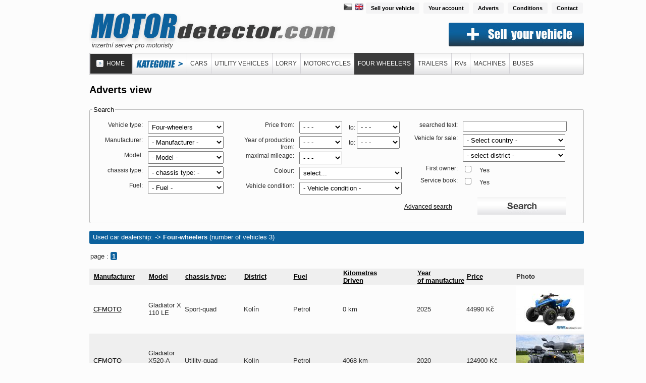

--- FILE ---
content_type: text/html; charset=UTF-8
request_url: http://www.motordetector.com/en/autobazar-druh/ctyrkolky/?druh_id=8&vyrobce_id=&model_id=&body_id=&palivo=&cena_od=&cena_do=&rok_od=&rok_do=&prvni_majitel=&servisni_kniha=&najeto_do=&barva=&text=&stat=&okres=&stav=
body_size: 5551
content:
<!DOCTYPE html><html><head> <meta http-equiv="Content-Type" content="text/html; charset=UTF-8" /><meta name="DESCRIPTION" content="audi, citroen, bmw, daihatsu, dacia, dacia logan, daewoo, daewoo matiz, fiat, fiat punto, ford, ford focus, ford transit, Nabídka ojetých vozů a motocyklů." /><meta name="KEYWORDS" content="audi, citroen, bmw, daihatsu, dacia, dacia logan, daewoo, daewoo matiz, fiat, fiat punto, ford, ford focus, ford transit," /><meta name="author" content="Maxsoft.cz - martin@maxsoft.cz" /><meta name="robots" content="index, follow" /> <link rel='alternate' type='application/rss+xml' title='Motordetector | Novinky na serveru (RSS 0.91)' href='http://www.motordetector.com/rss_novinky.php' /><link rel='alternate' type='application/rss+xml' title='Motordetector | Nová auta (RSS 0.91)' href='http://www.motordetector.com/rss_nova_auta.php' /><link rel="stylesheet" type="text/css" media="screen" href="/themes/default/style.css?t=1768705734" /><link rel="stylesheet" type="text/css" media="print" href="/themes/default/print.css" /> 	<link rel="stylesheet" type="text/css" href="/themes/default/css/smoothness/jquery-ui-1.10.4.custom.css"><link rel="shortcut icon" href="/favicon.png"><script type="text/javascript" src="/includes/js/jquery-1.9.1.min.js"></script>	<script type="text/javascript" src="/includes/js/jquery-ui-1.10.4.custom.js"></script><link rel="stylesheet" href="/themes/default/css/prettyPhoto.css" type="text/css" media="screen" title="prettyPhoto main stylesheet" charset="utf-8" /> <script src="/includes/js/jquery.prettyPhoto.js" type="text/javascript" charset="utf-8"></script> <title>Four-wheelers - Motordetector.com - Výběr vozidla</title></head><body><div id="allcontainer">  <div id="container">        <!--REKLAMA-POZICE-1-->        <!--REKLAMA-POZICE-1-->     <!--REKLAMA-POZICE-3-->        <!--REKLAMA-POZICE-3-->  <div id="topcontainer">    <div id="logo"><a href="/en/"><img src="/themes/default/img/top_logo.gif" border="0" alt="Motordetector.com" title="Motordetector.com - homepage" /></a></div>   <div id="topimg">  <div class="horizontal_menu">          <div class="horizontal_menu_r">            <ul class="horizontal_menu_ul"><li class="vlajka"><a href="/cs/" title="česky"><img name="lang_btn1" src="/themes/default/img/cs_grey.png" alt="česky" onMouseOut="self.document['lang_btn1'].src='/themes/default/img/cs_grey.png'" onMouseOver="self.document['lang_btn1'].src='/themes/default/img/cs.png'" /></a></li><li class="vlajka"><a href="/en/" title="english"><img name="lang_btn2" src="/themes/default/img/en.png" alt="english" /></a><li><a href="/en/autobazar-pridat-vozidlo/" title="Sell your vehicle">Sell your vehicle</a></li>      <li><a href="/en/your_account/" title="Your account">Your account</a></li>              <li><a href="/en/obsah/reklama/" title="Adverts">Adverts</a></li>              <li><a href="/en/obsah/podminky/" title="Conditions">Conditions</a></li>              <li><a href="/en/kontakt/" title="Contact">Contact</a></li>            </ul>          </div>        </div><a id="new_inzerat_btn" href="/en/autobazar-pridat-vozidlo/" title=""><img src="/themes/default/img/new_inzerat_en.jpg" alt="" /></a>       </div>   <div id="topbottom">    <div id="master_menu">    <ul>      <li><a href="/en/" class="first">HOME</a></li>      <li><a href="/en/autobazar-druh/osobni/?sendform=1">CARS</a></li>      <li><a href="/en/autobazar-druh/uzitkova/?sendform=1">UTILITY VEHICLES</a></li>      <li><a href="/en/autobazar-druh/nakladni/?sendform=1">LORRY</a></li>      <li><a href="/en/autobazar-druh/motocykly/?sendform=1">MOTORCYCLES</a></li>      <li><a href="/en/autobazar-druh/ctyrkolky/?sendform=1" class="selected" >FOUR WHEELERS</a></li>      <li><a href="/en/autobazar-druh/privesy/?sendform=1">TRAILERS</a></li>      <li><a href="/en/autobazar-druh/obytna/?sendform=1">RVs</a></li>      <li><a href="/en/autobazar-druh/pracovni-stroje/?sendform=1">MACHINES</a></li>      <li><a href="/en/autobazar-druh/autobusy/?sendform=1">BUSES</a></li>    </ul>    </div>    <div class="clear"></div>   </div>  </div><!-- Zacatek obsahu -->    <div id="all_content_container"><div id="content">   <div id="module_std">
    <div id="module_top">
     <div id="module_title">
      <h1>Adverts view</h1>
     </div>
    </div>   
  <fieldset id="search_form"><legend>Search</legend>
<form name="formsearch" action="/?module=autobazar-view&amp;PHPSESSID=3qc6lcfu8e796616ipqbhlke74" method="post">
<input type="hidden" name="sendform" value="1" />
<div class="form-box">
<div class="left_side">
<div class="row"><label class="first" for="druh">Vehicle type: </label><select class="w150 sh25" id="druh_sel" name="druh_id" onchange="submit()">
<option value="5">Cars</option>
<option value="9">Utility vehicles</option>
<option value="3">Lorry</option>
<option value="2">Motorcycles</option>
<option value="8" selected="selected" >Four-wheelers</option>
<option value="7">Trailers</option>
<option value="4">RVs</option>
<option value="6">Machines</option>
<option value="1">Buses</option>
</select>
<noscript><input type="submit" value="OK" /> </noscript>
</div>
<div class="row"><label class="first" for="vyrobce">Manufacturer: </label>
<select class="w150 sh25" id="vyrobce_sel" name="vyrobce_id" onchange="submit()">
<option value="">- Manufacturer -</option>
<option value="510">Access Motor</option>
<option value="511">Adly Moto</option>
<option value="512">Arctic Cat</option>
<option value="513">Bashan</option>
<option value="561">Blata . </option>
<option value="514">Bombardier</option>
<option value="515">Can-Am</option>
<option value="531">Cectek</option>
<option value="574">CFMOTO</option>
<option value="532">CPI</option>
<option value="570">Delta Force</option>
<option value="569">Dinky</option>
<option value="516">Dinli</option>
<option value="517">E-ton</option>
<option value="518">EMU</option>
<option value="519">Gamax</option>
<option value="533">Goes</option>
<option value="534">Golc</option>
<option value="535">Honda</option>
<option value="558">Hsun</option>
<option value="520">Jinling</option>
<option value="521">JourneyMan</option>
<option value="522">Kawasaki</option>
<option value="577">Kayo</option>
<option value="536">Kingwell</option>
<option value="523">KTM</option>
<option value="524">Kymco</option>
<option value="525">Linhai</option>
<option value="557">Loncin ATV</option>
<option value="564">Megastar</option>
<option value="537">New Force</option>
<option value="538">Piaggio</option>
<option value="526">Polaris</option>
<option value="527">SMC</option>
<option value="528">Suzuki</option>
<option value="562">SYM motors</option>
<option value="529">TGB</option>
<option value="539">V.D.O. Moto</option>
<option value="530">Yamaha</option>
<option value="540">Yuki</option>
<option value="541">Zhongyu</option>
</select>
<noscript><input type="submit" value="OK" /> </noscript>
</div>
<div class="row"><label class="first" for="kind">Model: </label>
<select class="w150 sh25" id="model" name="model_id">
<option value="">- Model -</option>
</select>
</div>
<div class="row"><label class="first" for="body">chassis type: </label>
<select class="w150 sh25" id="body" name="body_id">
<option value="">- chassis type: -</option>
<option value="39">Threewheeler</option>
<option value="40">Sport-quad</option>
<option value="41">Utility-quad</option>
<option value="45">UTV</option>
<option value="64">Side by side</option>
<option value="67">Dětská vozidla</option>
</select>
</div>
<div class="row"><label class="first" for="palivo">Fuel: </label><select class="w150 sh25" id="palivo" name="palivo"><option value="">- Fuel -</option><option value="1">Petrol</option><option value="2">Diesel</option><option value="3">LPG (Liquefied Petroleum Gas)</option><option value="4">Electric</option><option value="5">Hybrid</option></select></div></div><div class="center_side"><div class="row"><label class="first" for="cena_od">Price from: </label><select class="w85 sh25" id="cena_od" name="cena_od">
<option value="">- - -</option><option value="1000">1000</option>
<option value="2000">2000</option>
<option value="3000">3000</option>
<option value="4000">4000</option>
<option value="5000">5000</option>
<option value="10000">10000</option>
<option value="15000">15000</option>
<option value="20000">20000</option>
<option value="25000">25000</option>
<option value="50000">50000</option>
<option value="75000">75000</option>
<option value="100000">100000</option>
<option value="150000">150000</option>
<option value="200000">200000</option>
<option value="250000">250000</option>
<option value="300000">300000</option>
<option value="350000">350000</option>
<option value="400000">400000</option>
<option value="450000">450000</option>
<option value="500000">500000</option>
<option value="600000">600000</option>
<option value="700000">700000</option>
<option value="800000">800000</option>
<option value="900000">900000</option>
<option value="1000000">1000000</option>
</select>
<label class="no-float" for="cena_do">to: </label><select class="w85 sh25" id="cena_do" name="cena_do">
<option value="">- - -</option><option value="1000">1000</option>
<option value="2000">2000</option>
<option value="3000">3000</option>
<option value="4000">4000</option>
<option value="5000">5000</option>
<option value="10000">10000</option>
<option value="15000">15000</option>
<option value="20000">20000</option>
<option value="25000">25000</option>
<option value="50000">50000</option>
<option value="75000">75000</option>
<option value="100000">100000</option>
<option value="150000">150000</option>
<option value="200000">200000</option>
<option value="250000">250000</option>
<option value="300000">300000</option>
<option value="350000">350000</option>
<option value="400000">400000</option>
<option value="450000">450000</option>
<option value="500000">500000</option>
<option value="600000">600000</option>
<option value="700000">700000</option>
<option value="800000">800000</option>
<option value="900000">900000</option>
<option value="1000000">1000000</option>
</select>
</div><div class="row"><label class="first" for="rok_od">Year of production from: </label><select class="w85 sh25" id="rok_od" name="rok_od">
<option value="">- - -</option><option value="2026">2026</option>
<option value="2025">2025</option>
<option value="2024">2024</option>
<option value="2023">2023</option>
<option value="2022">2022</option>
<option value="2021">2021</option>
<option value="2020">2020</option>
<option value="2019">2019</option>
<option value="2018">2018</option>
<option value="2017">2017</option>
<option value="2016">2016</option>
<option value="2015">2015</option>
<option value="2014">2014</option>
<option value="2013">2013</option>
<option value="2012">2012</option>
<option value="2011">2011</option>
<option value="2010">2010</option>
<option value="2009">2009</option>
<option value="2008">2008</option>
<option value="2007">2007</option>
<option value="2006">2006</option>
<option value="2005">2005</option>
<option value="2004">2004</option>
<option value="2003">2003</option>
<option value="2002">2002</option>
<option value="2001">2001</option>
<option value="2000">2000</option>
<option value="1999">1999</option>
<option value="1998">1998</option>
<option value="1997">1997</option>
<option value="1996">1996</option>
<option value="1995">1995</option>
<option value="1994">1994</option>
<option value="1993">1993</option>
<option value="1992">1992</option>
<option value="1991">1991</option>
<option value="1990">1990</option>
<option value="1989">1989</option>
<option value="1988">1988</option>
<option value="1987">1987</option>
<option value="1986">1986</option>
<option value="1985">1985</option>
<option value="1984">1984</option>
<option value="1983">1983</option>
<option value="1982">1982</option>
<option value="1981">1981</option>
<option value="1980">1980</option>
<option value="1979">1979</option>
<option value="1978">1978</option>
<option value="1977">1977</option>
<option value="1976">1976</option>
</select>
<label class="no-float" for="rok_do">to: </label><select class="w85 sh25" id="rok_do" name="rok_do">
<option value="">- - -</option><option value="2026">2026</option>
<option value="2025">2025</option>
<option value="2024">2024</option>
<option value="2023">2023</option>
<option value="2022">2022</option>
<option value="2021">2021</option>
<option value="2020">2020</option>
<option value="2019">2019</option>
<option value="2018">2018</option>
<option value="2017">2017</option>
<option value="2016">2016</option>
<option value="2015">2015</option>
<option value="2014">2014</option>
<option value="2013">2013</option>
<option value="2012">2012</option>
<option value="2011">2011</option>
<option value="2010">2010</option>
<option value="2009">2009</option>
<option value="2008">2008</option>
<option value="2007">2007</option>
<option value="2006">2006</option>
<option value="2005">2005</option>
<option value="2004">2004</option>
<option value="2003">2003</option>
<option value="2002">2002</option>
<option value="2001">2001</option>
<option value="2000">2000</option>
<option value="1999">1999</option>
<option value="1998">1998</option>
<option value="1997">1997</option>
<option value="1996">1996</option>
<option value="1995">1995</option>
<option value="1994">1994</option>
<option value="1993">1993</option>
<option value="1992">1992</option>
<option value="1991">1991</option>
<option value="1990">1990</option>
<option value="1989">1989</option>
<option value="1988">1988</option>
<option value="1987">1987</option>
<option value="1986">1986</option>
<option value="1985">1985</option>
<option value="1984">1984</option>
<option value="1983">1983</option>
<option value="1982">1982</option>
<option value="1981">1981</option>
<option value="1980">1980</option>
<option value="1979">1979</option>
<option value="1978">1978</option>
<option value="1977">1977</option>
<option value="1976">1976</option>
</select>
</div><div class="row"><label class="first" for="najeto_do">maximal mileage: </label><select class="w85 sh25" id="najeto_do" name="najeto_do">
<option value="">- - -</option><option value="1000">1000</option>
<option value="10000">10000</option>
<option value="15000">15000</option>
<option value="20000">20000</option>
<option value="25000">25000</option>
<option value="50000">50000</option>
<option value="75000">75000</option>
<option value="100000">100000</option>
<option value="150000">150000</option>
<option value="200000">200000</option>
</select>
</div><div class="row"><label class="first" for="barva">Colour:</label><select name="barva" id="barva" class="w205 sh25"><option value="">select...</option><option value="2">white</option><option value="3">beige</option><option value="4">black</option><option value="5">red</option><option value="6">violet</option><option value="7">brown</option><option value="8">blue</option><option value="9">orange</option><option value="10">pink</option><option value="11">silver</option><option value="12">grey</option><option value="13">burgundy color</option><option value="14">green</option><option value="15">gold</option><option value="16">yellow</option></select></div><div class="row"><label class="first" for="stav">Vehicle condition: </label><select class="w205 sh25" id="stav" name="stav"><option value="" >- Vehicle condition -</option><option value="1">new</option> 
<option value="2">used</option> 
<option value="3">crashed</option> 
<option value="4">demonstration</option> 
<option value="5">veteran vehicles</option> 
<option value="6">racing</option> 
<option value="8">building</option> 
<option value="7">for spare parts</option> 
</select></div></div><div class="right_side"><div class="row"><label class="first" for="text">searched text: </label><input class="w198" id="text" name="text" value="" /></div><div class="row"><label class="first" for="item_state_sel">Vehicle for sale: </label><select class="w205 sh25"  id="item_state_sel" name="stat"><option value="" >- Select country -</option><option value="2">Česká republika</option><option value="3">Slovensko</option><option value="4">Francie</option><option value="5">Itálie</option><option value="6">Německo</option><option value="7">Rakousko</option><option value="8">Švýcarsko</option><option value="9">Holandsko</option><option value="10">USA</option><option value="11">Kanada</option><option value="12">Polsko</option></select></div><div class="row"><label class="first" for="item_state_sel"></label><select class="w205 sh25" id="item_region_sel" name="okres"><option value="" >- select district -</option><script type="text/javascript" src="/includes/js/ajax_get_stat_oblast.js"></script></select></div><div class="row"> 
<label class="first" for="item_first_owner">First owner:</label> 
<input type="checkbox" id="item_first_owner" name="prvni_majitel" value="1"/> 
<label for="item_first_owner" class="no-float">Yes</label> </div> 
<div class="row"> 
<label class="first" for="item_service_book">Service book:</label> 
<input type="checkbox" id="item_service_book" name="servisni_kniha" value="1"/> 
<label for="item_service_book" class="no-float">Yes</label> </div> 
</div><div class="clear"></div><input class="submit_top" name="button" type="image" src="/themes/default/img/hledat_en.jpg" /><div class="row"><div class="detail-top"><a href="/en/autobazar-druh/ctyrkolky/?detailform=a&druh_id=8&vyrobce_id=&model_id=&body_id=&palivo=&cena_od=&cena_do=&rok_od=&rok_do=&prvni_majitel=&servisni_kniha=&najeto_do=&barva=&text=&stat=&okres=&stav=">Advanced search</a></div></div></div></form><div class="clear"></div></fieldset><div class="cesta_aktualkat"><a href="/">Used car dealership</a>:  -> <a href="/en/autobazar-druh/ctyrkolky/?sendform=1"><strong>Four-wheelers</strong></a> (number of vehicles 3)</div><div class="listing">page : <span class="num_active_listing">1</span> 
</div><table class="result">
<tr><th width="12%">&nbsp;&nbsp;<a href="/en/autobazar-druh/ctyrkolky/?order=1&druh_id=8&vyrobce_id=&model_id=&body_id=&palivo=&cena_od=&cena_do=&rok_od=&rok_do=&prvni_majitel=&servisni_kniha=&najeto_do=&barva=&text=&stat=&okres=&stav=">Manufacturer</a></th><th><a href="/en/autobazar-druh/ctyrkolky/?order=2&druh_id=8&vyrobce_id=&model_id=&body_id=&palivo=&cena_od=&cena_do=&rok_od=&rok_do=&prvni_majitel=&servisni_kniha=&najeto_do=&barva=&text=&stat=&okres=&stav=">Model</a></th><th width="12%"><a href="/en/autobazar-druh/ctyrkolky/?order=3&druh_id=8&vyrobce_id=&model_id=&body_id=&palivo=&cena_od=&cena_do=&rok_od=&rok_do=&prvni_majitel=&servisni_kniha=&najeto_do=&barva=&text=&stat=&okres=&stav=">chassis type:</a></th><th width="10%"><a href="/en/autobazar-druh/ctyrkolky/?order=4&druh_id=8&vyrobce_id=&model_id=&body_id=&palivo=&cena_od=&cena_do=&rok_od=&rok_do=&prvni_majitel=&servisni_kniha=&najeto_do=&barva=&text=&stat=&okres=&stav=">District</a></th><th width="10%"><a href="/en/autobazar-druh/ctyrkolky/?order=5&druh_id=8&vyrobce_id=&model_id=&body_id=&palivo=&cena_od=&cena_do=&rok_od=&rok_do=&prvni_majitel=&servisni_kniha=&najeto_do=&barva=&text=&stat=&okres=&stav=">Fuel</a></th><th width="15%"><a href="/en/autobazar-druh/ctyrkolky/?order=6&druh_id=8&vyrobce_id=&model_id=&body_id=&palivo=&cena_od=&cena_do=&rok_od=&rok_do=&prvni_majitel=&servisni_kniha=&najeto_do=&barva=&text=&stat=&okres=&stav=">Kilometres<br />Driven</a></th><th width="10%"><a href="/en/autobazar-druh/ctyrkolky/?order=7&druh_id=8&vyrobce_id=&model_id=&body_id=&palivo=&cena_od=&cena_do=&rok_od=&rok_do=&prvni_majitel=&servisni_kniha=&najeto_do=&barva=&text=&stat=&okres=&stav=">Year<br />of manufacture</a></th><th width="10%"><a href="/en/autobazar-druh/ctyrkolky/?order=8&druh_id=8&vyrobce_id=&model_id=&body_id=&palivo=&cena_od=&cena_do=&rok_od=&rok_do=&prvni_majitel=&servisni_kniha=&najeto_do=&barva=&text=&stat=&okres=&stav=">Price</a></th><th width="8%">Photo</th></tr>
<tr class="result1"  onclick="return location.href='/en/autobazar-detail/1157-cfmoto-gladiator-x-110-le/';"><td>&nbsp;&nbsp;<a href="/en/autobazar-detail/1157-cfmoto-gladiator-x-110-le/">CFMOTO</a></td><td>Gladiator X 110 LE</td><td>Sport-quad</td><td>Kolín</td><td>Petrol</td><td>0 km</td><td>2025</td><td>44990 Kč</td><td><img class="result_img" src="/img/abazar_galerie/medium19732.jpg" alt="19732" /></td></tr>
<tr class="result2"  onclick="return location.href='/en/autobazar-detail/1154-cfmoto-gladiator-x520-a-eps-4x4/';"><td>&nbsp;&nbsp;<a href="/en/autobazar-detail/1154-cfmoto-gladiator-x520-a-eps-4x4/">CFMOTO</a></td><td>Gladiator X520-A EPS 4x4</td><td>Utility-quad</td><td>Kolín</td><td>Petrol</td><td>4068 km</td><td>2020</td><td>124900 Kč</td><td><img class="result_img" src="/img/abazar_galerie/medium19699.jpg" alt="19699" /></td></tr>
<tr class="result1"  onclick="return location.href='/en/autobazar-detail/1152-cfmoto-gladiator-x-1000-v-twin-eps/';"><td>&nbsp;&nbsp;<a href="/en/autobazar-detail/1152-cfmoto-gladiator-x-1000-v-twin-eps/">CFMOTO</a></td><td>Gladiator X 1000 V-Twin EPS</td><td>Utility-quad</td><td>Kolín</td><td>Petrol</td><td>0 km</td><td>2025</td><td>269990 Kč</td><td><img class="result_img" src="/img/abazar_galerie/medium19691.jpg" alt="19691" /></td></tr>
</table>
<div class="clear"></div><div class="listing">page : <span class="num_active_listing">1</span> 
</div>

</div>
  </div>  <div class="clear"></div>  <!-- Konec obsahu --> <!-- TOPList.cz --><script type='text/javascript'><!-- <![CDATA[document.write ('<img src="http://www.toplist.cz/dot.asp?id=1603459&http='+escape(document.referrer)+'&wi='+escape(window.screen.width)+'&he='+escape(window.screen.height)+'&cd='+escape(window.screen.colorDepth)+'&t='+escape(document.title)+'" width=1 height=1 border=0 alt="">'); //]]> --></script><noscript><div><a href='http://www.toplist.cz'><img src="http://www.toplist.cz/dot.asp?id=1603459" style='border: 0; width: 1px; height: 1px' alt='' /></a></div></noscript><!-- TOPList.cz - konec --><!-- GA --><script type="text/javascript">  var _gaq = _gaq || [];  _gaq.push(['_setAccount', 'UA-2011605-14']);  _gaq.push(['_trackPageview']);  (function() {    var ga = document.createElement('script'); ga.type = 'text/javascript'; ga.async = true;    ga.src = ('https:' == document.location.protocol ? 'https://ssl' : 'http://www') + '.google-analytics.com/ga.js';    var s = document.getElementsByTagName('script')[0]; s.parentNode.insertBefore(ga, s);  })();</script><!-- GA -->  <div id="bottom_container">   <div id="bottom">    <div id="bottomtext_left"></div>    <div id="bottomtext">Copyright Motordetector.com  2013 - 2026</div>   </div>  </div> </div></div></div> 			      <!-- AddThis Smart Layers BEGIN --><!-- Go to http://www.addthis.com/get/smart-layers to customize --><script type="text/javascript" src="//s7.addthis.com/js/300/addthis_widget.js#pubid=ra-508284c059553fad"></script><script type="text/javascript">addthis.layers({    'theme' : 'transparent',    'domain' : 'www.mysite.com',    'linkFilter' : function(link, layer) {        console.log(link.title + ' - ' + link.url + " - " + layer);        return link;    },    'responsive' : {      'maxWidth' : '979px',      'minWidth' : '0px'    },    'share' : {        'position' : 'left',        'services' : 'facebook,twitter,email,print,more',        //'numPreferredServices' : 5,        'postShareTitle' : 'Thanks for sharing!',        'postShareFollowMsg' : 'Follow us',        'postShareRecommendedMsg' : 'Recommended for you',        'desktop' : true,        'mobile' : true,        'theme' : 'transparent'    }/*,    'follow' : {        'services' : [            {'service' : 'facebook', 'id' : 'AddThis'},            {'service' : 'twitter', 'id' : 'AddThis'}        ],        'title' : 'Follow',        'postFollowTitle' : 'Thanks for following!',        'postFollowRecommendedMsg' : 'Recommended for you',        'mobile' : true,        'desktop' : true,        'theme' : 'transparent'    },    'whatsnext' : {        'recommendedTitle' : 'Recommended for you',        'shareMsg' : 'Share to [x]',        'followMsg' : 'Follow us on [x]',        'theme' : 'transparent',        'desktop' : true    },    'recommended' : {        'title' : 'Recommended for you',        'mobile' : true,        'desktop' : true,        'theme' : 'transparent'    },    'mobile' : {        'buttonBarPosition' : 'top',        'buttonBarTheme' : 'transparent',        'mobile' : true    } */});</script><!-- AddThis Smart Layers END --></body></html>

--- FILE ---
content_type: text/css
request_url: http://www.motordetector.com/themes/default/style.css?t=1768705734
body_size: 6577
content:
body {
  margin: 0;
  background-color: #FCFCFC;
  color: #2D2D2D;
	font-size: small; 
  font-family: Helvetica, sans-serif; 
  text-align: center;
  }
/*barvy textu*/
.blue { color:#0C619D; }  

.lista{
  width:100%;
  background-color: #EFEFEF;
  }
.clear {
  clear:both;
  width:1px;
  height:1px;
  overflow:hidden;
  }
h1{
  padding: 0px;
  margin: 0px;
	font-size: 15pt; 
  }
h2{
  padding: 0px;
  margin: 0px;
	font-size: small; 
  }
h3{
  margin:0;
  padding:0;
  }
h4{
  padding: 0 0 0 5px;
  margin: 0 0 0 0;
	font-size: small; 
  background-color: #F7BE10;
  border-top: 2px solid #000;
  border-bottom: 2px solid #000;
  }
h5{
  margin:0;
  padding:0
	font-size: small; 
  }
a:link {
  text-decoration: underline;
  color: #000;
    }
a:active {
  text-decoration: underline;
  }
a:visited {
  text-decoration: underline;
  color: #000;
  }
a:hover  {
  text-decoration:  none;
  color: #000;
  }
.menu ul {
  position:relative; left:-12px;
  margin-bottom:0;
  margin-top:10px;
	}
    .icons		{
       float: left; 
       width: 68px;
       MARGIN: 1px 0 0 0; 

}
    .imgicons		{
       float: right; 

}
	/*
.menu ul {
	list-style: none;
	margin: 0;
	padding: 0;
	padding-left: 10px;
  font-weight: bold;
	}
.menu {
	width: 180px;
  font-family: Verdana, Arial, Helvetica, sans-serif; 
	margin: 0px;
	}
.menu li a {
	height: 32px;
  height: 24px;
	text-decoration: none;
	}
.menu li a:link, .menu li a:visited {
	color: #fff;
	display: block;
	background: url(img/menu2.gif);
	padding: 8px 0 0 10px;
  text-decoration:  none;
	}
.menu li a:hover {
	color: #283A50;
	background: url(img/menu2.gif) 0 -32px;
	padding: 8px 0 0 10px;
	}
.menu li a:active {
	color: #283A50;
	background: url(img/menu2.gif) 0 -64px;
	padding: 8px 0 0 10px;
	}
	*/
.menu1 ul {
  position:relative; left:-22px;
  margin-bottom:0;
  margin-top:10px;
	}
	/*
.menu1 ul {
	list-style: square;
	margin: 0;
	padding: 0;
	padding-left: 20px;
  font-weight: normal;
	}
.menu1 {
	width: 180px;
	font-size: x-small;
  font-family: Verdana, Arial, Helvetica, sans-serif;
	margin: 0px;
	}
.menu1 li a {
	height: 32px;
  height: 18px;
	text-decoration: none;
	}
.menu1 li a:link, .menu1 li a:visited {
  font-weight: bold;
	color: #CE1808;
	display: block;
	background: url(img/menu1.gif);
	padding: 5px 0 0 36px;
  text-decoration:  none;
	}
.menu1 li a:hover {
  font-weight: bold;
	color: #000;
	background: url(img/menu1.gif) 0 -24px;
	padding: 5px 0 0 36px;
	}
.menu1 li a:active {
  font-weight: bold;
	color: #CE1808;
	background: url(img/menu1.gif) 0 -48px;
	padding: 5px 0 0 36px;
	}
	*/
fieldset{
  margin:0;
  margin-bottom:5px;
  padding-left:10px;
  border-right: #b7b7b7 1px solid; 
  padding-right: 5px; 
  border-top: #b7b7b7 1px solid; 
  padding-left: 5px; 
  padding-bottom: 5px; 
  border-left: #b7b7b7 1px solid; 
  padding-top: 5px; 
  border-bottom: #b7b7b7 1px solid; 
  -webkit-border-radius: 3px;
-moz-border-radius: 3px;
border-radius: 3px;
  }
legend{
  color: #000;
  }
form{
  margin:0;
  padding:0;
  padding-top:5px;
  padding-bottom:5px;
  }
ul{
	margin:0 0 0 16px;
	padding:0;
} 
.ulblock{
	margin:0 0 0 15px;
	padding:0;
}    
.ulblock_menu{
	margin:0 0 0 15px;
}    
.ulblock_menu li a{
  display:block;
	padding-bottom:5px;
  font-size:13px;
  text-decoration:none;
  font-weight:bold;
} 
.olblock{
	margin:0 0 0 20px;
	padding:0;
} 
#banner_right {
  float: left;
  width:120px;
	margin-top: 6px;
	margin-left: 5px;
	}
#banner {
  float: right;
	margin-top: 15px;
	}
#banner2 {
	margin: 5px 0 5px 14px;
	}
#banner_top {
	margin: 0 0 2px 0;
	}
#banner_top h2{
  padding: 0 0 0 5px;
  margin: 0 0 0 0;
	font-size: small; 
  background-color: #F7BE10;
  border-top: 2px solid #000;
  border-bottom: 2px solid #000;
  }
#banner img {
	border:0;
	}
#allcontainer {
  text-align: left;
	width: 927px;
	margin-left: auto;
	margin-right: auto;
	}
#top_banner {
	}
#banner_left {
  float: left;
  width:160px;
	margin-top: 6px;
	margin-right: 5px;
	padding-top:1px;
	border: #F7BE10 1px solid;
	}
#container {
  float: left;
	width: 980px; 
  position:relative;
  /*border-top: 1px solid #000;*/
	}
#topcontainer		{
	margin: 0;
  width: 980px;
  margin-bottom:16px;
  }
#logo		{
position:absolute;
height:105px;
  width: 497px;
  z-index:999;
  }
#topimg		{
  position:relative;
	margin: 0;
  float: left; 
  width: 980px; 
  height:105px;
  /*border: 1px solid #EFEFEF;*/
  } 
#new_inzerat_btn		{
  position:absolute;
  right: 0;
  top:45px;
  width:268px;
  height:47px;
  } 
#new_inzerat_btn	img	{
  border:0;
  -webkit-border-radius: 3px;
-moz-border-radius: 3px;
border-radius: 3px;
  }
#topmenu		{
	margin: 0;
  float: right; 
	font-size: 10pt; 
  }
.horizontal_menu		{
  float: left;
  width:100%;
  height:20px;
	padding-top: 5px;
	font-size: 8pt;
	font-weight:bold;
  }
.horizontal_menu_l		{
  float: left;
  padding-top:2px;
  padding-bottom:1px;
  }
.horizontal_menu_r		{
  float: right;
  padding-top:2px;
  padding-bottom:1px;
  padding-right:2px;
  }
.horizontal_menu_ul		{
  list-style: none none outside; margin: 0px; padding: 0px;
  }
.horizontal_menu_ul li		{
  display: inline;
  margin-left: 5px;
  }
.horizontal_menu_ul li a {
  text-decoration:  none;
  color: #000;   
  background-color: #F4F4F5;
  padding:5px 10px 5px 10px;
  -webkit-border-radius: 3px;
-moz-border-radius: 3px;
border-radius: 3px;
    }  
.horizontal_menu_ul li.vlajka a {
  text-decoration:  none;
  color: #000;   
  background-color: #F4F4F5;
  padding:0;
  margin:0;
    }    
.horizontal_menu_ul li.vlajka img {
  height:13px;
  border:0; 
  padding:0;
  margin:0;
    }
.horizontal_menu_ul a:hover  {
  text-decoration:  none; 
  background-color:#3C3C3C;
  color: #fff;
  } 
#master_menu {
  height:43px;
  width: 980px;
  background:url("img/master_menu_bg.gif") no-repeat;width:980px;height:43px;
             } 
#master_menu ul		{
  list-style: none none outside; margin: 0px; padding: 0px;
  }
#master_menu ul li		{
  display: inline;
  font-size:12px;
  }  
#master_menu ul li a		{
  display: block;
  float:left;
  text-align:center;
  height:43px;
  line-height:42px;
  padding:0 7px 0 7px;
  color:#3C3C3C;
  text-decoration:none;
  background:url("img/master_menu_bg_item.gif") no-repeat;
  background-position: top left;
  }
#master_menu ul li a:hover		{
  color:#fff;
  text-decoration:none;
  background-color:#3C3C3C;
  background-position: top right;
  } 
#master_menu ul li a.selected		{
  color:#fff;
  text-decoration:none;
  background-color:#3C3C3C;
  background-position: top right;
  }
#master_menu ul li a.first		{
  width: 68px;
  color:#fff;
  padding:0;
  padding-left:18px;
  margin-right:107px;
  }
#master_menu ul li a.first:hover		{
  width: 68px;
  color:#E6E6E7;
  padding:0;
  padding-left:18px;
  margin-right:107px;
  background:url("img/master_menu_bg.gif") no-repeat;
  }
#topbottom		{
	clear: both;
  }
#topcontent		{
  padding-top:10px;
  padding-left:10px;
  padding-right:15px;
  }
#info{
	float: left;
  padding-top: 0px; 
  _padding-top: 10px; 
  padding-left: 300px; 
  width:460px;
	font-size: 10pt; 
  }
#all_content_container		{
  }
#sidebar-a {
	float: left;
	width: 300px;
	margin: 0px;
	margin-right: 22px;
	}

.block { 
  margin-top: 0px; 
  width: 100%;
  margin-bottom: 15px; 
  }

.block_t {
	float: left;
  width: 100%;
  margin-bottom: 15px;  
  border-bottom: 1px solid #EFEFEF;
  }
.block_d {
	float: left;
  width: 100%;
  margin-top: 15px;
  border-top: 1px solid #EFEFEF;
  }
.block_menu { 
  margin: 0px; 
  }
.menu_bottom { 
  }
.block_top {
  }
.block_t_top {
  }
.block_top_r {
	/*Pro vicesloupcovy layout*/
  background-color: #F7BE10;
  border-top: 2px solid #000;
  border-bottom: 2px solid #000;
  }      
.block_title {border:0;width:200px;color:#0C619D;background-color:#F4F4F5;margin:0;padding:5px 0 5px 20px;font-size:16px;font-weight: bold;
  -webkit-border-top-left-radius: 3px;
-webkit-border-top-right-radius: 3px;
-moz-border-radius-topleft: 3px;
-moz-border-radius-topright: 3px;
border-top-left-radius: 3px;
border-top-right-radius: 3px;} 
.block_t_title {
  padding-left: 20px; 
  padding-top: 10px; 
  font-weight: bold;
  color: #000;
  }
.block_obsah_l {  
  background-color:#F4F4F5;padding:10px; 
  -webkit-border-radius: 3px;
-moz-border-radius: 3px;
border-radius: 3px;
	}
.block_obsah_r {
	padding-bottom: 0;
	padding-right: 3px;
	padding-left: 3px;
	}
.block_t_obsah {
	padding-bottom: 10px;
	padding-right: 10px;
	padding-left: 10px;
	}
.block_private_content {
  background-color:#F4F4F5;padding:10px;
	} 
.block_obsah_l h3 {
  color:#0C619D;margin:0;padding:5px 0 5px 10px;font-size:16px;
	}
.block_t_private_content {
	padding-bottom: 10px;
	padding-right: 10px;
	padding-left: 10px;
	}
#rightcontainer {
	/*Pro vicesloupcovy layout*/
	float: right;
  width: 180px;
	margin: 0;
	padding: 0px;
	}
#content {
	/*Pro celosloupcovy - layout*/
	margin: 0;
	padding: 0px;
  width:100%;
	}
#content_sleft {
	/*Pro sloupec s bloky vlevo - layout*/
	float: left;
  width: 658px;
	margin: 0;
	padding: 0px;
	}
#module_std {
  width:100%;
	margin: 0;
	padding: 0px;
	padding-left: 0px;
	}
#module_sleft {
	float: left;
  width:100%;
	margin: 0;
	padding: 0px;
	padding-left: 0px;
	padding-bottom: 10px;
	}
#module_container {
	/*Pro sloupec s bloky vpravo - layout*/
	float: left;
  width: 658px;
	margin: 0;
	padding: 0px;
  /*border: 1px solid #000000;*/
	}
#module_container_sleft {
	/*Pro sloupec s bloky vpravo i vlevo - layout*/
	float: left;
  width: 390px;
	margin: 0;
	padding: 0px;
  /*border: 1px solid #000000;*/
	}
#module_top {
  width: 100%;
  background-position: bottom left;
  }
#module_top2 {
	/*Pro vicesloupcovy layout*/
  width: 100%;
	clear: both;
  background-position: bottom left;
  }
#module_top3 {
	/*Jen pro modul uvod na dpis poslednich clanku*/
	clear: both;
  background-position: bottom left;
  margin-bottom: 5px; 
  }
#module_title {
  padding-left: 0; 
  padding-top: 2px; 
  padding-bottom: 5px; 
  font-weight: bold;
  color: #000;
  }
#module_title1 {
	/*Jen pro modul uvod na dpis poslednich clanku*/
  padding-left: 0; 
  padding-top: 2px; 
  padding-bottom: 5px; 
  font-weight: bold;
  color: #000;
  }
.obsah_line {
  margin-top: 20px;
  margin-bottom: 10px;
  /*background:url("img/obsahline.gif") no-repeat;width:400px;height:7px;*/
	}
.obsah_item {
  margin-bottom: 10px;
	}
/*.block_obsah_line {
	clear: both;
  margin-top: 10px;
  margin-bottom: 5px;
  background:url("img/obsahline.gif") no-repeat;width:200px;height:7px;
	}*/
.end_line {
	clear: both;
	}
.obsah_img {
	float: left;
  margin-right: 10px;
  margin-bottom: 10px;
  padding: 2px;
  border: 1px solid #EFEFEF;
	}
#obsah_kategory_menu {
  margin-bottom: 10px;
	padding: 2px;
  border: 1px solid #EFEFEF;
	}
.obsah_text {
	padding-right: 10px;
	padding-left: 10px;
	}
.novinka_more {
	text-align: right;
	}
.novinka_more_top {
	text-align: right;
	padding-top: 5px;
	}
#novinky_box {
	}
#endtable {
	clear: both;
	}
td		{
  padding-top:5px;
  padding-bottom:5px;
  }
td.tdback		{
  background-color: #EFEFEF;
  }
#module_popup {
	float: left;
  text-align: left;
	margin: 5px; 
	width: 97%;
	padding-left: 5px;
	padding-top: 5px;
	padding-right: 5px;
  background-color: #ffffff;
	}	
.newimg {
	float: left;
	margin-right: 5px;
	padding: 1px;
  border: 1px solid  #EFEFEF;
  }	
.imgpopis {
	font-size: small; 
	padding-bottom: 5px;
	}
.odsazeni1 {
  margin-left: 20px;
	}
.odsazeni2 {
  margin-left: 40px;
	}
.linepopup {
	clear: both;
  margin: 0px;
  margin-bottom: 10px;
  border-bottom: 1px solid  #EFEFEF;
	}
#bottom_container		{
	float: left;
	margin: 0;
	clear: both;
  width: 100%;
  }
#bottom		{
	float: left;
	margin: 16px 0 0 0;
  width: 100%;
  border-top: 1px solid #585858;
  background-color: #F4F4F5;
  }
#bottomtext_left	{
	float: left;
	margin: 0;
  padding-top: 5px;
  padding-bottom: 5px;
	padding-left: 5px;
  font-family: Verdana, Arial, Helvetica, sans-serif;
	font-size: x-small; 
  color: #000;
  }
#bottomtext	{
	float: right;
	margin: 0;
  padding-top: 5px;
  padding-bottom: 5px;
	padding-right: 5px;
  font-family: Verdana, Arial, Helvetica, sans-serif;
	font-size: x-small; 
  color: #000;
  }
.abottom:link {
  text-decoration: underline;
  color: #000;
  }
.abottom:active {
  text-decoration: underline;
  }
.abottom:visited {
  text-decoration: underline;
  color: #000;
  }
.abottom:hover  {
  text-decoration:  none;
  color: #000;
  }
#bottom_bottom		{
  text-align:left;
	clear: both;
	width: 927px;
	margin-left: auto;
	margin-right: auto;
  }
#bottomtext2	{
  float:left;
  padding: 10px 0 20px 170px;
  font-family: Verdana, Arial, Helvetica, sans-serif;
	font-size: 0.7em; 
  color: #000;
  }
  		
 /* KOMENTARE - GUESTBOOK */ 
#koment_form  {
  width: 420px;
  padding: 5px;
  border: 1px solid  #000;
  margin-bottom: 10px;
}
.koment_head { 
  margin-top: 15px;
  border-bottom: 1px dashed  #EFEFEF;
  border-left: 1px solid  #EFEFEF;
  padding: 5px;
     }
.koment { 
  padding: 10px;
  padding-top: 10px;
  border-left: 1px solid  #EFEFEF;
  border-bottom: 1px solid  #EFEFEF;
     }
#koment_listing { 
  margin-top: 20px;
  margin-bottom: 20px;
  border-bottom: 1px solid  #EFEFEF;
  border-top: 1px solid  #EFEFEF;
  padding: 2px;
    }
#num_active_listing { 
  font-weight: bold;
  color: #fff;
  background-color:#0C619D;
    }
input.text  {
  width : 120px;
     }
input.text-medium  {
  width : 200px;
     }
textarea.texta  {
  width : 320px;
  height : 50px;
     }
textarea.texta-big  {
  width : 300px;
  height : 150px;
     }
  		
 /* CLANKY */ 
 
#hlavni_clanek {
  margin-bottom: 15px;
  padding: 5px;
  background-color: #F7F7EF;  
  border: 1px solid #EFEFEF;
  }
#hlavni_clanek_txt {
  padding-left: 20px; 
  padding-bottom: 5px; 
  font-weight: bold;
  color: #CE1808;
  }
.clanek_dat{
  padding-top: 5px; 
  padding-bottom: 5px; 
  font-family: Verdana, Arial, Helvetica, sans-serif;
  font-size: x-small;
    }
.kategorie:link {
  text-decoration: none;
  font-weight: bold;
  color: #000;
    }
.kategorie:active {
  text-decoration: none;
  font-weight: bold;
  color: #000;
  }
.kategorie:visited {
  text-decoration: none;
  font-weight: bold;
  color: #000;
  }
.kategorie:hover  {
  text-decoration:  none;
  font-weight: bold;
  color: #000;
  }
.vice{
  text-align: right;
    }
.newimg {
	float: left;
	margin-right: 5px;
	padding: 1px;
  border: 1px solid  #000;
		}	
.newimg_left {
	float: left;
	margin-right: 5px;
	padding: 1px;
  border: 1px solid  #000;
		}	
.newimg_right {
	float: right;
	margin-right: 5px;
	padding: 1px;
  border: 1px solid  #000;
		}		
.new {
	float: left;
  width: 100%;
	margin-bottom: 10px;
	padding-bottom: 10px;
  border-bottom: 1px solid  #000;
		}			
#komentare {
	margin-top: 10px;
	margin-bottom: 10px;
	padding: 10px;
  border: 1px solid  #000;
		}	
#clanky_listing { 
	float: left;
  width: 570px;
  margin-top: 20px;
  margin-bottom: 20px;
  border-bottom: 1px solid  #000;
  border-top: 1px solid  #000;
  padding: 2px;
    }
	/*Pro vicesloupcovy layout*/
#clanky_listing2 { 
	float: left;
  width: 380px;
  margin-top: 20px;
  margin-bottom: 20px;
  border-bottom: 1px solid  #000;
  border-top: 1px solid  #000;
  padding: 2px;
    }
#clanky_novejsi {
	float: left;
	font-weight:bold;
		}	
#clanky_starsi {
	float: right;
	text-align:right;
	font-weight:bold;
		}	
#souvisejici_clanky {
  margin-bottom: 10px;
	padding: 10px;
  border: 1px solid #000;
	}	
#anketa_clanky {
  margin-bottom: 10px;
	padding: 10px;
  border: 1px solid #000;
	}	
.informace_clanek {
  border-bottom: 1px solid #000;
  margin-bottom: 10px;
  _margin-bottom: 30px;
	}	
.informace_clanek_hodnoceni {
  text-align:center;
	}	
     
/*KATALOG*/
    .items_place {
			float: left;
			width:100%; 
     	border-top: 1px solid  #EFEFEF;
     	border-bottom: 1px solid  #EFEFEF;
     	margin-bottom: 10px;
     	_margin-bottom: 0;
      padding-top: 10px;
      padding-bottom: 10px;
     }
    .filter_form { 
     	border: 1px solid  #EFEFEF;
     }
    .items_1 { 
			float: left;
			width: 47%;
      margin-bottom: 10px;
      margin-right: 5px;
     	border: 1px solid  #EFEFEF;
      padding: 5px;
      
     }
    .items_2 { 
			float: right;
			width: 47%;
      margin-bottom: 10px;
     	border: 1px solid  #EFEFEF;
      padding: 5px;
      
     }
    .topitems_1 { 
			float: left;
			width: 45%;
      margin-right: 10px;
     	border: 1px solid  #D7DBE1;
      padding: 5px;
      
     }
    .topitems_2 { 
			float: left;
			width: 45%;
     	border: 1px solid  #D7DBE1;
      padding: 5px;
      
     }
    .itemimg { 
			float: left;
      margin: 2px;
      margin-right: 5px;
     	/*border: 1px solid  #D7DBE1;*/
     	border: 0px
      padding: 1px;
      
     }
    
A.itemtitle:link {
      font-weight: bold;
    TEXT-DECORATION: none;
	     COLOR: #FF7531;

    }
A.itemtitle:active {
      font-weight: bold;
    TEXT-DECORATION: none;
	     COLOR: #FF7531;
    }
    
A.itemtitle:visited {
      font-weight: bold;
    TEXT-DECORATION: none;
	     COLOR: #FF7531;
    }
    
A.itemtitle:hover  {
      font-weight: bold;
    TEXT-DECORATION:  underline;
	     COLOR: #FF7531;
    }    
.itemtitledetail {
      font-weight: bold;
	    FONT-SIZE: x-large; 
	     COLOR: #EFEFEF;
    }
.itemkoment {
	    FONT-SIZE: x-small; 
	     COLOR: #000000;
    }
    .itemstats { 
      padding: 1px;
	    FONT-SIZE: 12px;
	     COLOR: #EFEFEF;
      
     }
    .itemstats_detail { 
      padding: 1px;
      text-align:right;
	    FONT-SIZE: x-large;
	     COLOR: #EFEFEF;
      
     }
    .itemseparator { 
			clear: both;
      margin: 0px;
      
     }
    td.itemhead { 
			background-color: #EFEFEF; 
      padding-left: 5px;
      padding-right: 5px;
      font-weight: bold;
      COLOR: #FFF; 
      
     }
    td.item { 
      padding-left: 5px;
     	border-bottom: 1px solid  #FFF700;
     }

		.itemtdline {
      margin: 0px;
      margin-bottom: 5px;
     	border-bottom: 1px solid  #FFF700;
		}

		.itemtdline1 {
      margin: 0px;
      margin-bottom: 5px;
     	border-bottom: 1px solid  #EFEFEF;
		}
    .listing { 
      margin-top: 10px;
      margin-bottom: 10px;
      padding: 2px;
      
     }

		.line1 {
      margin: 0px;
      margin-bottom: 10px;
     	border-bottom: 1px solid  #EFEFEF;
		}
		
/* /////////////////////////////////////////////////////////////////////////////
 AUTOBAZAR 
///////////////////////////////////////////////////////////////////////////// */
#uvod{
	margin:0 0 5px 0;
	WIDTH: 100%;
  }
#uvod h2{
  padding: 0 0 0 5px;
  margin: 0 0 0 0;
	font-size: small; 
  background-color: #F7BE10;
  border-top: 2px solid #000;
  border-bottom: 2px solid #000;
  }
#uvod .col_left {
	FLOAT: left; WIDTH: 33%;
	margin-right:4px;
}
#uvod .col_center {
	FLOAT: left; WIDTH: 32.5%;
}
#uvod .col_right {
	FLOAT: right; WIDTH: 33%;
}
#uvod ul {
	margin:5px 0 5px 20px;
	padding:0;
}
input.submit_uvod{
  width:40px;
	margin:0;
	padding:0;
  }
input.submit_noscript{
  width:40px;
	margin:0;
	margin-left:110px;
  }
.h2line{_height:1.4em;
color:#fff;
border-top: 2px solid #0C619D;
background-color: #0C619D;
border-bottom: 2px solid #0C619D;
margin:0 0 1em 0;
-webkit-border-radius: 3px;
-moz-border-radius: 3px;
border-radius: 3px;
}
.h2line h2{font-size:100%;padding:3px 0 3px 7px;}
.h2line h2 span{float:right;padding:0 7px 2px 0;font-weight:normal}
.h2line h2 span.tflt{float:left;font-weight:bold}
.steps{}.steps .to-right{float:right}
.steps .to-left{float:left;width:44%}
.steps .info{float:left;width:75px;font-weight:bold}
/*#hlavni,#hlavni-box{background:#007483 url(http://im.sauto.cz/sauto/h3_left.gif) no-repeat top left}
#hlavni h2,#hlavni-box h2{background:url(http://im.sauto.cz/sauto/h3_right.gif) no-repeat top right}*/
.logged-user{margin-top:-0.9em;float:right}
form .form-box{padding:10px 0;}
form .row{margin:4px 4px 10px 4px;clear:left}
form label{padding-left:10px;padding-top:1px;}
form label{float:left;width:200px;}
form label.file{float:left;width:100px;}
form label.label2{float:left;width:70px;}
form label.info_text{float:left;width:450px;}
form .submit_btn_img{margin:20px 0 20px 130px;width:200px;}
label.no-float{float:none;display:inline;clear:none;border-bottom:none;width:auto;}
label.no-float-left{float:none;display:inline;clear:none;border-bottom:none;margin-left:10px;width:auto;}
.like-label{width:210px;float:left;}
input.submit{font-weight:bold}
.to-right{float:right}
input.checkbox{vertical-align:middle;margin:0;padding:0;}
.w100{width:100px}
.w110{width:110px}
.w125{width:125px}
.w150{width:150px} 
.w155{width:155px} 
.w165{width:165px} 
.w175{width:175px} 
.w198{width:198px}
.w200{width:200px} 
.w205{width:203px}
.w300{width:300px}
.w350{width:350px}
.w400{width:400px}
.w50{width:50px}
.w75{width:75px}
.w85{width:85px}
.sh22{height:22px;padding:1px;} 
.sh25{height:25px;padding:3px;}
.describe{width:300px;height:200px}
.float-item{width:30%;float:left;margin:0.2em 0 0.2em 20px;} 
.float-item2{width:45%;float:left;margin:0.2em 0 0.2em 20px;}
.povinne{color:#ff0000;font-weight:bold;}	
.povinne a{color:#ff0000;font-weight:bold;}	
.povinne a:visited{color:#ff0000;font-weight:bold;}	
#obrreport{padding-left:10px;font-weight:bold;color:#ff0000;}	
.sezinzer_tucne{padding-top:10px;font-weight:bold;}
.sezinzer{padding-left:10px;padding-top:10px;}		
.result{
	border: 0;
	border-collapse: collapse;
	width:100%;
}		
.result_p{
	border: 0;
	border-collapse: collapse;
	width:100%;
}
.result th{background:  #EFEFEF; text-align:left;}
.result_p th{background:  #EFEFEF; text-align:left;}
.result1{}
.result2{background:  #EFEFEF;}
.result_img{margin: 2px 0 2px 0;}
.result_block{float:left; width:100%;margin-bottom:10px;}
.result_top_block{float:left; width:136px;min-height:190px;_height:190px;;margin:0 0 0 0; text-align:left;}
.result_top_block_2{float:left; width:136px;min-height:190px;_height:190px;;margin-left:30px; text-align:left;}
.result_top_block a, .result_top_block_2 a {text-decoration:none;}
.result_block_img{float:left;border:0;margin: 0 0 5px 0;}
.result_last25{float:left; width:100%;margin:0 0 0 0;}
.result_last25_item{float:left; width:25%;margin-bottom:10px;}
.result_last25_img{float:left;border:1px solid #000;margin: 0 2px 0 0;}

.result td {
	cursor:pointer;cursor: hand;margin:0;padding:0;
}
.result_p td {
	margin:0;
  padding:0;
  line-height:2em;
}
/*tr:hover {
	background: #EFEFEF;
}	*/
    .blok { 
      margin: 15px 2% 15px 2%;
      
     }

    .cesta_aktualkat  { 
      margin: 15px 0 15px 0;
      padding: 2px 7px 2px 7px; 
      line-height:1.4em;
      _height:1.4em;
      color:#fff;
      border-top: 2px solid #0C619D;
      background-color: #0C619D;
      border-bottom: 2px solid #0C619D;
-webkit-border-radius: 3px;
-moz-border-radius: 3px;
border-radius: 3px;
     } 
    .cesta_aktualkat a  { 
      color:#fff;
      text-decoration:none;
     }  
    .cesta_aktualkat a:hover  { 
      color:#fff;
      text-decoration:underline;
     }
    .listing { 
      margin: 15px 0 15px 0;
      padding: 2px;
      
     }
.num_active_listing { 
  font-weight: bold;
  color: #fff;
  padding:1px 3px 0 3px;
  background-color:#0C619D;
-webkit-border-radius: 3px;
-moz-border-radius: 3px;
border-radius: 3px;
    }

#search_form_uvod {margin: 0 0 16px 0;color:#fff;} 
#search_form_uvod .left_side{float:left;width:36%;}
#search_form_uvod .center_side{float:left;width:36%;}
#search_form_uvod .right_side{float:right;width:28%;}
#search_form_uvod a {float:right;display:block;width:300px;background-color:#c0c0c0;color:#0C619D;text-decoration:none;margin:0;padding:5px 0 5px 24px;font-size:16px;font-weight:bold;border-left:3px solid #fff;border-bottom:3px solid #fff;}
#search_form_uvod a:hover {background-color:#0C619D;color:#fff;}
#search_form_uvod h2 {float:left;background-color:#0C619D;width:280px;color:#fff;text-decoration:none;margin:0;padding:5px 0 5px 24px;font-size:16px;
-webkit-border-top-left-radius: 3px;
-webkit-border-top-right-radius: 3px;
-moz-border-radius-topleft: 3px;
-moz-border-radius-topright: 3px;
border-top-left-radius: 3px;
border-top-right-radius: 3px;} 
#search_form_uvod form{margin: 0; padding:0 20px 0 20px; width:618px;color:#fff;border:0;background:url("img/form_bg.jpg") repeat-x;background-position:bottom center;background-color:#0C619D;
-webkit-border-radius: 3px;
-webkit-border-top-left-radius: 0;
-moz-border-radius: 3px;
-moz-border-radius-topleft: 0;
border-radius: 3px;
border-top-left-radius: 0;
}
#search_form_uvod label.first{float:left;width:100%; text-align:left;padding:0;margin-bottom:5px;} 
#search_form_uvod label.small{float:left;width:80px; text-align:left;padding:0;margin-bottom:5px;}
#search_form_uvod .submit_top_uvod{margin:20px 0 0 0;} 
   
    
#search_form{margin: 15px 0 0 0;} 
#search_form .left_side{float:left;width:29%;}
#search_form .center_side{float:left;width:35%;}
#search_form .right_side{float:right;width:36%;}
#search_form label.first{float:left;width:90px;text-align:right;padding-right:10px;}
#search_form .center_side label.first{float:left;width:110px;text-align:right;padding-right:10px;}
#search_form .right_side label.first{width:95px;padding-right:10px;}	
#search_form legend{font-weight:normal}
#search_form .form-box{padding:2px 0 4px 0}
#search_form .row{margin:1px 0;padding:2px 0;font-size:95%}
#search_form .row_bottom{margin:1px 0;padding:20px 0;font-size:95%}
#search_form .row_button{margin:1px 0;clear:left;}
#search_form .row-ellg{background-color:#DEEFE3}
#search_form label{float:none;display:inline;clear:none;border-bottom:none;width:auto}
#search_form .right-col label.first{width:120px}
#search_form label.in-line{margin-right:0}
#search_form .help-text{margin:2px 0 0 86px;display:block;color:#a0a0a0}
#search_form input.submit{font-size:90%}
#search_form input.reset-top{float: left;width:70px;margin-right:20px;font-size:90%;font-weight:bold}
#search_form input.submit-top{float: left;font-size:90%;font-weight:bold;}
#search_form input.submit-top_p{float: left;font-size:90%;margin-left: 200px;font-weight:bold;}
#search_form .submit_top{float:right;margin:0 30px 10px 0;} 
#search_form .submit_bottom{float:right;margin:0 30px 10px 0;} 
#search_form .detail-top{float: right;margin:10px 50px 0 0;}
#search_form input.submit-bottom{float: left;font-size:90%;font-weight:bold}
#search_form .detail-bottom{float: right;margin:10px 50px 0 0;}
#search_form .inside{padding-left:85px}
#search_form #ext-cont .row{margin:0}
#search_form .extended{margin-top:1em}
#search_form .extended #ext-link{padding:0 22px 2px 0;_height:1px;font-weight:bold}
#search_form .extended #ext-link.show{background:url(http://im.sauto.cz/sauto/arr_show.gif) no-repeat 100% 1px}
#search_form .extended #ext-link.hide{background:url(http://im.sauto.cz/sauto/arr_hide.gif) no-repeat 100% 1px}
#search_form .extended#title-equip{margin:2em 0}
#search_form .extended #equip-list div div{width:31%;float:left;margin:0.2em 3px 0.2em 5px;_margin:0 3px 0 5px;font-size:85%}
#search_form .extended #equip-list label{float:none;display:inline;clear:none;border-bottom:none;width:auto}

	

/*Detail vozidla */

.detail_prodejce {
	width:100%;
	float: left;
  }
.detail_prodejce fieldset {
  padding:0 10px 10px 10px;
  }
.detail_prodejce legend {
  padding:10px 0 10px 0;
  }
  
.detail_prodejce .detail_left {
	float: left;
	width:502px;
  }
.detail_prodejce .detail_right {
	float: right;
	width:450px;
  }
.detail_prodejce .detail_blok {
  clear:both;
  }
.detail_prodejce .detail_blok_hist {
  clear:both;
  }
.detail_prodejce .detail_blok_mail {
  clear:both;
  }

.detail_car {
	width:100%;
	float: left;
  }
.detail_car fieldset {
  padding:0 10px 10px 10px;
  }
.detail_car legend {
  padding:10px 0 10px 0;
  }
  
.detail_car .detail_left {
	float: left;
	width:502px;
  }
.detail_car .detail_right {
	float: right;
	width:450px;
  }
.detail_car .detail_blok {
  clear:both;
  }
.detail_car .detail_blok_hist {
  clear:both;
  }
.detail_car .detail_blok_mail {
  clear:both;
  }
.car_info {
  clear:both;
	width:100%;
  color:#000;
  }
		.prodejce_nazev {
      padding-left: 10px;
      margin-bottom:1px;
    }
		.car_nazev {
	float: left;
      padding-left: 10px;
      margin-bottom:1px;
    }
		.car_cena {
	float: right;
	    text-align:right;
      padding-left: 10px;
      margin-bottom:1px;
    } 
.car_nazev h2, .car_cena h2 {
  padding: 0px;
  margin: 0px;
	font-size: 18px; 
  }
.car_info .row{margin:4px 0;padding:4px;clear:left;background-color: #EFEFEF;}
.car_info label{padding-left:10px;padding:1px;}
.car_info label{float:left;width:150px;border-right: #fff 2px solid;font-weight:bold; margin-right:10px;}
.car_info span.for-popis{font-weight:bold;padding-left:10px;}
.car_info span.for-popis{float:left;width:70px;border:0;}
.car_info div.popis{padding-left:10px;}
		/* Fotogalerie zbozi */
.foto {
  clear:both;
	width:100%;
  }
.foto_top {
  }
			
.foto .big-foto { 
	float: left;
	width:100%;
	background-color: #EFEFEF;
}
.foto .main-foto { 
	border: 0;
}
.foto .foto-mini {
	width:100%;
  padding:0;
  margin: 0;
}
.foto .foto-mini A:hover IMG {
	border: #ec0000 1px solid;
}
.foto .foto-mini IMG {
	border: #10344A 1px solid;
  margin: 0 1px 1px 0;
}
.foto .foto-mini .akt IMG {
	FILTER: alpha(opacity=50); moz-opacity: 0.5
}
.b_detailok{
	width:60px;
  margin: 5px 0 0 240px;
}
.row_mailform{margin-bottom:2px;clear:left;}
.row_mailform label{width:100px;}
.row_mailform textarea{height:100px;}

/* Notification - Ajax */

.notification_error {
  background:#FFCCCC;
  margin:10px 0;
  padding:10px;
  color:#FF0000;
  -webkit-border-radius: 3px;
-moz-border-radius: 3px;
border-radius: 3px;                 
                    }
#LoadingImage {
  width:100%;
  margin:0 auto;
  text-align:center;
  display:none;  
  }
#targetyoutube {
  text-align:center;               
               }
               
a.aform_btn {
  background:#F1F1F1;
  border:1px solid #707070;
  padding:3px 10px;
  color:#000;
  text-decoration:none;
  background: -webkit-gradient(linear, left top, left bottom, from(#F1F1F1), to(#D1D1D1));
	background: -moz-linear-gradient(top,  #F1F1F1,  #D1D1D1);
	filter:  progid:DXImageTransform.Microsoft.gradient(startColorstr='#F1F1F1', endColorstr='#D1D1D1')
  -webkit-border-radius: 3px;
-moz-border-radius: 3px;
border-radius: 3px; 
          } 
a.aform_btn:hover { 
  background:#E8F6FD;
  border:1px solid #3C7FB1;
  text-decoration:none;
  background: -webkit-gradient(linear, left top, left bottom, from(#E8F6FD), to(#B2E0F9));
	background: -moz-linear-gradient(top,  #E8F6FD,  #B2E0F9);
	filter:  progid:DXImageTransform.Microsoft.gradient(startColorstr='#E8F6FD', endColorstr='#B2E0F9')
          }              
                                     


/* Bannery */
#banner_top {margin: 0 0 16px 0;} 
#banner_top h2{border:0;width:307px;color:#0C619D;background-color:#F4F4F5;margin:0;padding:5px 0 5px 20px;font-size:16px;
-webkit-border-radius: 3px;
-webkit-border-bottom-right-radius: 0;
-moz-border-radius: 3px;
-moz-border-radius-bottomright: 0;
border-radius: 3px;
border-bottom-right-radius: 0;
}   
.pozice_1 {
  border:1px solid #F4F4F5;
  background-color:#F4F4F5;
  padding:4px;
  width:970px;
  height:100px;
  margin-bottom:5px;
} 
.pozice_top {background-color:#F4F4F5;padding:10px;
-webkit-border-radius: 3px;
-webkit-border-top-left-radius: 0;
-moz-border-radius: 3px;
-moz-border-radius-topleft: 0;
border-radius: 3px;
border-top-left-radius: 0;
}    
.pozice_2 {
  border:0;
  background-color:#F4F4F5;
  width:300px;
  height:300px;
} 
		.pozice_3 {
			position:absolute;
      top:110px;
      left:985px;
      width:160px;
      min-height:600px;
  background-color:#F4F4F5;
      padding:5px;
		}


--- FILE ---
content_type: text/css
request_url: http://www.motordetector.com/themes/default/print.css
body_size: 4572
content:
body {
  margin: 0;
  background-color: #FFF;
  color: #000;
	font-size: small; 
  font-family: Verdana, Arial, Helvetica, sans-serif; 
  text-align: center;
  }
.clear {
  clear:both;
  width:1px;
  height:1px;
  overflow:hidden;
  }
h1{
  padding: 0px;
  margin: 0px;
	font-size: 15pt; 
  }
h2{
  padding: 0px;
  margin: 0px;
	font-size: small; 
  }
h3{
  margin:0;
  padding:0
	font-size: small; 
  }
h4{
  padding: 0 0 0 5px;
  margin: 0 0 0 0;
	font-size: small; 
  background-color: #F7BE10;
  border-top: 2px solid #000;
  border-bottom: 2px solid #000;
  }
h5{
  margin:0;
  padding:0
	font-size: small; 
  }
a:link {
  text-decoration: underline;
  color: #000;
    }
a:active {
  text-decoration: underline;
  }
a:visited {
  text-decoration: underline;
  color: #000;
  }
a:hover  {
  text-decoration:  none;
  color: #000;
  }
.menu ul {
  position:relative; left:-12px;
  margin-bottom:0;
  margin-top:10px;
	}
	/*
.menu ul {
	list-style: none;
	margin: 0;
	padding: 0;
	padding-left: 10px;
  font-weight: bold;
	}
.menu {
	width: 180px;
  font-family: Verdana, Arial, Helvetica, sans-serif; 
	margin: 0px;
	}
.menu li a {
	height: 32px;
  height: 24px;
	text-decoration: none;
	}
.menu li a:link, .menu li a:visited {
	color: #fff;
	display: block;
	background: url(img/menu2.gif);
	padding: 8px 0 0 10px;
  text-decoration:  none;
	}
.menu li a:hover {
	color: #283A50;
	background: url(img/menu2.gif) 0 -32px;
	padding: 8px 0 0 10px;
	}
.menu li a:active {
	color: #283A50;
	background: url(img/menu2.gif) 0 -64px;
	padding: 8px 0 0 10px;
	}
	*/
.menu1 ul {
  position:relative; left:-22px;
  margin-bottom:0;
  margin-top:10px;
	}
	/*
.menu1 ul {
	list-style: square;
	margin: 0;
	padding: 0;
	padding-left: 20px;
  font-weight: normal;
	}
.menu1 {
	width: 180px;
	font-size: x-small;
  font-family: Verdana, Arial, Helvetica, sans-serif;
	margin: 0px;
	}
.menu1 li a {
	height: 32px;
  height: 18px;
	text-decoration: none;
	}
.menu1 li a:link, .menu1 li a:visited {
  font-weight: bold;
	color: #CE1808;
	display: block;
	background: url(img/menu1.gif);
	padding: 5px 0 0 36px;
  text-decoration:  none;
	}
.menu1 li a:hover {
  font-weight: bold;
	color: #000;
	background: url(img/menu1.gif) 0 -24px;
	padding: 5px 0 0 36px;
	}
.menu1 li a:active {
  font-weight: bold;
	color: #CE1808;
	background: url(img/menu1.gif) 0 -48px;
	padding: 5px 0 0 36px;
	}
	*/
fieldset{
  margin:0;
  margin-bottom:5px;
  padding-left:10px;
  border-right: #b7b7b7 1px solid; 
  padding-right: 5px; 
  border-top: #b7b7b7 1px solid; 
  padding-left: 5px; 
  padding-bottom: 5px; 
  border-left: #b7b7b7 1px solid; 
  padding-top: 5px; 
  border-bottom: #b7b7b7 1px solid
  }
legend{
  color: #000;
  }
form{
  margin:0;
  padding:0;
  padding-top:5px;
  padding-bottom:5px;
  }
.ulblock{
  position:relative; left:-22px;
  margin-bottom:0;
  margin-top:10px;
} 
#banner {
	display:none;
	}
#banner2 {
	display:none;
	}
.lista{
	display:none;
  }
#top_banner {
	display:none;
	}
#banner_left {
	display:none;
	}
#container {
  text-align: left;
  background-color: #ffffff;
	width: 760px;
	margin-left: auto;
	margin-right: auto;
  border-top: 1px solid #000;
	}
#topcontainer		{
	margin: 0;
  width: 760px;
  height: 118px;
  /*margin-bottom:170px;*/
  border-bottom: 5px solid #000;
  margin-bottom:15px;
  _margin-bottom:10px;
  }
#logo		{
	margin: 0;
  float: left;
  width: 177px;
  }
#topimg		{
	margin: 0;
  float: left; 
  width: 583px;
  background:url("img/top_rback.gif") no-repeat;width:583px;height:105px;
  /*border: 1px solid #EFEFEF;*/
  }
#topmenu		{
	margin: 0;
  float: right; 
	font-size: 10pt; 
  }
.horizontal_menu		{
	display:none;
  }
#topbottom		{
	margin: 0;
	clear: both;
  }
#topcontent		{
  padding-top:10px;
  padding-left:10px;
  padding-right:15px;
  }
#info{
	float: left;
  padding-top: 0px; 
  _padding-top: 10px; 
  padding-left: 10px; 
	font-size: 10pt; 
  }
#all_content_container		{
  }
#sidebar-a {
	float: left;
	width: 180px;
	margin: 0px;
	margin-right: 5px;
	}

.block { 
  margin-top: 0px; 
  width: 100%;
  margin-bottom: 15px; 
  }

.block_t {
	float: left;
  width: 100%;
  margin-bottom: 15px;  
  border-bottom: 1px solid #EFEFEF;
  }
.block_d {
	float: left;
  width: 100%;
  margin-top: 15px;
  border-top: 1px solid #EFEFEF;
  }
.block_menu { 
  margin: 0px; 
  }
.menu_bottom { 
  }
.block_top {
  background-color: #F7BE10;
  border-top: 2px solid #000;
  border-bottom: 2px solid #000;
  }
.block_t_top {
  }
.block_top_r {
	/*Pro vicesloupcovy layout*/
  background-color: #F7BE10;
  border-top: 2px solid #000;
  border-bottom: 2px solid #000;
  }
.block_title {
  font-family: Verdana, Arial, Helvetica, sans-serif; 
  padding-left: 15px; 
  padding-top: 1px; 
  font-weight: bold;
  color: #000;
  }
.block_t_title {
  padding-left: 20px; 
  padding-top: 10px; 
  font-weight: bold;
  color: #000;
  }
.block_obsah_l {
	padding-bottom: 10px;
	padding-right: 10px;
	padding-left: 10px;
	}
.block_obsah_r {
	padding-bottom: 10px;
	padding-right: 10px;
	padding-left: 10px;
	}
.block_t_obsah {
	padding-bottom: 10px;
	padding-right: 10px;
	padding-left: 10px;
	}
.block_private_content {
	padding-bottom: 10px;
	padding-right: 10px;
	padding-left: 10px;
	}
.block_t_private_content {
	padding-bottom: 10px;
	padding-right: 10px;
	padding-left: 10px;
	}
#rightcontainer {
	/*Pro vicesloupcovy layout*/
	float: right;
  width: 180px;
	margin: 0;
	padding: 0px;
	}
#content {
	/*Pro celosloupcovy - layout*/
	margin: 0;
	padding: 0px;
  width:100%;
	}
#content_sleft {
	/*Pro sloupec s bloky vlevo - layout*/
	float: left;
  width: 575px;
	margin: 0;
	padding: 0px;
	}
#module_std {
  width:100%;
	margin: 0;
	padding: 0px;
	padding-left: 0px;
	}
#module_sleft {
	float: left;
  width:100%;
	margin: 0;
	padding: 0px;
	padding-left: 0px;
	padding-bottom: 10px;
	}
#module_container {
	/*Pro sloupec s bloky vpravo - layout*/
	float: left;
  width: 575px;
	margin: 0;
	padding: 0px;
  /*border: 1px solid #000000;*/
	}
#module_container_sleft {
	/*Pro sloupec s bloky vpravo i vlevo - layout*/
	float: left;
  width: 390px;
	margin: 0;
	padding: 0px;
  /*border: 1px solid #000000;*/
	}
#module_top {
  width: 100%;
  border-bottom: 1px solid #000;
  background-position: bottom left;
  }
#module_top2 {
	/*Pro vicesloupcovy layout*/
  width: 100%;
	clear: both;
  border-bottom: 1px solid #000;
  background-position: bottom left;
  }
#module_top3 {
	/*Jen pro modul uvod na dpis poslednich clanku*/
	clear: both;
  border-top: 1px solid #000;
  border-bottom: 1px solid #000;
  background-position: bottom left;
  margin-bottom: 5px; 
  }
#module_title {
  padding-left: 20px; 
  padding-top: 2px; 
  padding-bottom: 5px; 
  font-weight: bold;
  color: #000;
  }
#module_title1 {
	/*Jen pro modul uvod na dpis poslednich clanku*/
  padding-left: 20px; 
  padding-top: 2px; 
  padding-bottom: 5px; 
  font-weight: bold;
  color: #000;
  }
.obsah_line {
  margin-top: 20px;
  margin-bottom: 10px;
  /*background:url("img/obsahline.gif") no-repeat;width:400px;height:7px;*/
	}
.obsah_item {
  margin-bottom: 10px;
	}
/*.block_obsah_line {
	clear: both;
  margin-top: 10px;
  margin-bottom: 5px;
  background:url("img/obsahline.gif") no-repeat;width:200px;height:7px;
	}*/
.end_line {
	clear: both;
	}
.obsah_img {
	float: left;
  margin-right: 10px;
  margin-bottom: 10px;
  padding: 2px;
  border: 1px solid #EFEFEF;
	}
#obsah_kategory_menu {
  margin-bottom: 10px;
	padding: 2px;
  border: 1px solid #EFEFEF;
	}
.obsah_text {
	padding-right: 10px;
	padding-left: 10px;
	}
.novinka_more {
	text-align: right;
	}
.novinka_more_top {
	text-align: right;
	padding-top: 5px;
	}
#novinky_box {
	}
#endtable {
	clear: both;
	}
td		{
  padding-top:5px;
  padding-bottom:5px;
  }
td.tdback		{
  background-color: #EFEFEF;
  }
#module_popup {
	float: left;
  text-align: left;
	margin: 5px; 
	width: 97%;
	padding-left: 5px;
	padding-top: 5px;
	padding-right: 5px;
  background-color: #ffffff;
	}	
.newimg {
	float: left;
	margin-right: 5px;
	padding: 1px;
  border: 1px solid  #EFEFEF;
  }	
.imgpopis {
	font-size: small; 
	padding-bottom: 5px;
	}
.odsazeni1 {
  margin-left: 20px;
	}
.odsazeni2 {
  margin-left: 40px;
	}
.linepopup {
	clear: both;
  margin: 0px;
  margin-bottom: 10px;
  border-bottom: 1px solid  #EFEFEF;
	}
#bottom_container		{
	float: left;
	margin: 0;
	clear: both;
  width: 100%;
  border-bottom: 5px solid #000;
  border-top: 5px solid #000;
  }
#bottom		{
	float: left;
	margin: 0;
  width: 100%;
  border-bottom: 1px solid #fff;
  border-top: 1px solid #fff;
  background-color: #F7BE10;
  }
#bottomtext_left	{
	display:none;
	float: left;
	margin: 0;
  padding-top: 5px;
  padding-bottom: 5px;
	padding-left: 5px;
  font-family: Verdana, Arial, Helvetica, sans-serif;
	font-size: x-small; 
  color: #000;
  }
#bottomtext	{
	float: right;
	margin: 0;
  padding-top: 5px;
  padding-bottom: 5px;
	padding-right: 5px;
  font-family: Verdana, Arial, Helvetica, sans-serif;
	font-size: x-small; 
  color: #000;
  }
.abottom:link {
  text-decoration: underline;
  color: #000;
  }
.abottom:active {
  text-decoration: underline;
  }
.abottom:visited {
  text-decoration: underline;
  color: #000;
  }
.abottom:hover  {
  text-decoration:  none;
  color: #000;
  }
  		
 /* KOMENTARE - GUESTBOOK */ 
#koment_form  {
  width: 420px;
  padding: 5px;
  border: 1px solid  #000;
  margin-bottom: 10px;
}
.koment_head { 
  margin-top: 15px;
  border-bottom: 1px dashed  #EFEFEF;
  border-left: 1px solid  #EFEFEF;
  padding: 5px;
     }
.koment { 
  padding: 10px;
  padding-top: 10px;
  border-left: 1px solid  #EFEFEF;
  border-bottom: 1px solid  #EFEFEF;
     }
#koment_listing { 
  margin-top: 20px;
  margin-bottom: 20px;
  border-bottom: 1px solid  #EFEFEF;
  border-top: 1px solid  #EFEFEF;
  padding: 2px;
    }
#num_active_listing { 
  font-weight: bold;
  color: #EFEFEF;
    }
input.text  {
  width : 120px;
     }
input.text-medium  {
  width : 200px;
     }
textarea.texta  {
  width : 320px;
  height : 50px;
     }
textarea.texta-big  {
  width : 300px;
  height : 100px;
     }
  		
 /* CLANKY */ 
 
#hlavni_clanek {
  margin-bottom: 15px;
  padding: 5px;
  background-color: #F7F7EF;  
  border: 1px solid #EFEFEF;
  }
#hlavni_clanek_txt {
  padding-left: 20px; 
  padding-bottom: 5px; 
  font-weight: bold;
  color: #CE1808;
  }
.clanek_dat{
  padding-top: 5px; 
  padding-bottom: 5px; 
  font-family: Verdana, Arial, Helvetica, sans-serif;
  font-size: x-small;
    }
.kategorie:link {
  text-decoration: none;
  font-weight: bold;
  color: #000;
    }
.kategorie:active {
  text-decoration: none;
  font-weight: bold;
  color: #000;
  }
.kategorie:visited {
  text-decoration: none;
  font-weight: bold;
  color: #000;
  }
.kategorie:hover  {
  text-decoration:  none;
  font-weight: bold;
  color: #000;
  }
.vice{
  text-align: right;
    }
.newimg {
	float: left;
	margin-right: 5px;
	padding: 1px;
  border: 1px solid  #000;
		}	
.newimg_left {
	float: left;
	margin-right: 5px;
	padding: 1px;
  border: 1px solid  #000;
		}	
.newimg_right {
	float: right;
	margin-right: 5px;
	padding: 1px;
  border: 1px solid  #000;
		}		
.new {
	float: left;
  width: 100%;
	margin-bottom: 10px;
	padding-bottom: 10px;
  border-bottom: 1px solid  #000;
		}			
#komentare {
	margin-top: 10px;
	margin-bottom: 10px;
	padding: 10px;
  border: 1px solid  #000;
		}	
#clanky_listing { 
	float: left;
  width: 570px;
  margin-top: 20px;
  margin-bottom: 20px;
  border-bottom: 1px solid  #000;
  border-top: 1px solid  #000;
  padding: 2px;
    }
	/*Pro vicesloupcovy layout*/
#clanky_listing2 { 
	float: left;
  width: 380px;
  margin-top: 20px;
  margin-bottom: 20px;
  border-bottom: 1px solid  #000;
  border-top: 1px solid  #000;
  padding: 2px;
    }
#clanky_novejsi {
	float: left;
	font-weight:bold;
		}	
#clanky_starsi {
	float: right;
	text-align:right;
	font-weight:bold;
		}	
#souvisejici_clanky {
  margin-bottom: 10px;
	padding: 10px;
  border: 1px solid #000;
	}	
#anketa_clanky {
  margin-bottom: 10px;
	padding: 10px;
  border: 1px solid #000;
	}	
.informace_clanek {
  border-bottom: 1px solid #000;
  margin-bottom: 10px;
  _margin-bottom: 30px;
	}	
.informace_clanek_hodnoceni {
  text-align:center;
	}	
     
/*KATALOG*/
    .items_place {
			float: left;
			width:100%; 
     	border-top: 1px solid  #EFEFEF;
     	border-bottom: 1px solid  #EFEFEF;
     	margin-bottom: 10px;
     	_margin-bottom: 0;
      padding-top: 10px;
      padding-bottom: 10px;
     }
    .cesta_aktualkat { 
     	border: 1px solid  #EFEFEF;
      margin-bottom: 10px;
      padding: 5px;
     }
    .filter_form { 
     	border: 1px solid  #EFEFEF;
     }
    .items_1 { 
			float: left;
			width: 47%;
      margin-bottom: 10px;
      margin-right: 5px;
     	border: 1px solid  #EFEFEF;
      padding: 5px;
      
     }
    .items_2 { 
			float: right;
			width: 47%;
      margin-bottom: 10px;
     	border: 1px solid  #EFEFEF;
      padding: 5px;
      
     }
    .topitems_1 { 
			float: left;
			width: 45%;
      margin-right: 10px;
     	border: 1px solid  #D7DBE1;
      padding: 5px;
      
     }
    .topitems_2 { 
			float: left;
			width: 45%;
     	border: 1px solid  #D7DBE1;
      padding: 5px;
      
     }
    .itemimg { 
			float: left;
      margin: 2px;
      margin-right: 5px;
     	/*border: 1px solid  #D7DBE1;*/
     	border: 0px
      padding: 1px;
      
     }
    
A.itemtitle:link {
      font-weight: bold;
    TEXT-DECORATION: none;
	     COLOR: #FF7531;

    }
A.itemtitle:active {
      font-weight: bold;
    TEXT-DECORATION: none;
	     COLOR: #FF7531;
    }
    
A.itemtitle:visited {
      font-weight: bold;
    TEXT-DECORATION: none;
	     COLOR: #FF7531;
    }
    
A.itemtitle:hover  {
      font-weight: bold;
    TEXT-DECORATION:  underline;
	     COLOR: #FF7531;
    }    
.itemtitledetail {
      font-weight: bold;
	    FONT-SIZE: x-large; 
	     COLOR: #EFEFEF;
    }
.itemkoment {
	    FONT-SIZE: x-small; 
	     COLOR: #000000;
    }
    .itemstats { 
      padding: 1px;
	    FONT-SIZE: 12px;
	     COLOR: #EFEFEF;
      
     }
    .itemstats_detail { 
      padding: 1px;
      text-align:right;
	    FONT-SIZE: x-large;
	     COLOR: #EFEFEF;
      
     }
    .itemseparator { 
			clear: both;
      margin: 0px;
      
     }
    td.itemhead { 
			background-color: #EFEFEF; 
      padding-left: 5px;
      padding-right: 5px;
      font-weight: bold;
      COLOR: #FFF; 
      
     }
    td.item { 
      padding-left: 5px;
     	border-bottom: 1px solid  #FFF700;
     }

		.itemtdline {
      margin: 0px;
      margin-bottom: 5px;
     	border-bottom: 1px solid  #FFF700;
		}

		.itemtdline1 {
      margin: 0px;
      margin-bottom: 5px;
     	border-bottom: 1px solid  #EFEFEF;
		}
    .listing { 
      margin-top: 10px;
      margin-bottom: 10px;
      padding: 2px;
      
     }

		.line1 {
      margin: 0px;
      margin-bottom: 10px;
     	border-bottom: 1px solid  #EFEFEF;
		}
		
/* /////////////////////////////////////////////////////////////////////////////
 AUTOBAZAR 
///////////////////////////////////////////////////////////////////////////// */
#uvod{
	margin:0 0 5px 0;
	WIDTH: 100%;
  }
#uvod .col_left {
	FLOAT: left; WIDTH: 33%;
	margin-right:4px;
}
#uvod .col_center {
	FLOAT: left; WIDTH: 32.5%;
}
#uvod .col_right {
	FLOAT: right; WIDTH: 33%;
}
#uvod ul {
	margin:5px 0 5px 20px;
	padding:0;
}
.h2line{_height:1.4em;
color:#000;
border-top: 2px solid #000;
background-color: #EFEFEF;
border-bottom: 2px solid #000;
margin:0 0 1em 0;
}
.h2line h2{font-size:100%;padding:3px 0 3px 7px;}
.h2line h2 span{float:right;padding:0 7px 2px 0;font-weight:normal}
.h2line h2 span.tflt{float:left;font-weight:bold}
.steps{}.steps .to-right{float:right}
.steps .to-left{float:left;width:44%}
.steps .info{float:left;width:75px;font-weight:bold}
/*#hlavni,#hlavni-box{background:#007483 url(http://im.sauto.cz/sauto/h3_left.gif) no-repeat top left}
#hlavni h2,#hlavni-box h2{background:url(http://im.sauto.cz/sauto/h3_right.gif) no-repeat top right}*/
.logged-user{margin-top:-0.9em;float:right}
form .form-box{padding:10px 0;}
form .row{margin:4px 0;clear:left}
form label{padding-left:10px;padding-top:1px;}
form label{float:left;width:200px;}
form label.file{float:left;width:100px;}
form label.label2{float:left;width:70px;}
form label.info_text{float:left;width:400px;}
label.no-float{float:none;display:inline;clear:none;border-bottom:none;width:auto;}
label.no-float-left{float:none;display:inline;clear:none;border-bottom:none;margin-left:10px;width:auto;}
.like-label{width:210px;float:left;}
input.submit{font-weight:bold}
.to-right{float:right}
input.checkbox{vertical-align:middle;margin:0;padding:0;}
.w100{width:100px}
.w110{width:110px}
.w150{width:150px}
.w200{width:200px}
.w300{width:300px}
.w400{width:400px}
.w50{width:50px}
.w75{width:75px}
.w150{width:150px}
.describe{width:300px;height:200px}
.float-item{width:48%;float:left;margin:0.2em 3px 0.2em 0;_margin:0 3px 0 0}
.povinne{color:#ff0000;font-weight:bold;}	
#obrreport{padding-left:10px;font-weight:bold;}	
.sezinzer_tucne{padding-top:10px;font-weight:bold;}
.sezinzer{padding-left:10px;padding-top:10px;}		
.result{
	border: 0;
	border-collapse: collapse;
	width:100%;
}
.result th{background:  #EFEFEF;}
.result1{}
.result2{background:  #EFEFEF;}
.result_img{margin: 2px 0 2px 0;}

.result td {
	cursor:pointer;cursor: hand;margin:0;padding:0;
}
/*tr:hover {
	background: #EFEFEF;
}	*/
    .blok { 
      margin: 15px 2% 15px 2%;
      
     }

    .cesta_aktualkat { 
	    display:none;
      border-top: 2px solid #000;
      background-color: #EFEFEF;
      border-bottom: 2px solid #000;
      margin: 0 0 15px 0;
      padding: 2px 5px 2px 5px;
     }
    .listing { 
      margin: 15px 0 15px 0;
      padding: 2px;
      
     }
.num_active_listing { 
  font-weight: bold;
  color: #F7BE10;
    }
#search_form{margin: 15px 0 15px 0;}
#search_form .left_side{float:left;width:48%}
#search_form .right_side{float:right;width:50%}
#search_form label.first{float:left;width:110px;text-align:right;}
#search_form .right_side label.first{width:120px}	
#search_form legend{font-weight:normal}
#search_form .form-box{padding:2px 0 4px 0}
#search_form .row{margin:1px 0;padding:2px 0;font-size:95%}
#search_form .row_bottom{margin:1px 0;padding:20px 0;font-size:95%}
#search_form .row_button{margin:1px 0;clear:left;}
#search_form .row-ellg{background-color:#DEEFE3}
#search_form label{float:none;display:inline;clear:none;border-bottom:none;width:auto}
#search_form .right-col label.first{width:120px}
#search_form label.in-line{margin-right:0}
#search_form .help-text{margin:2px 0 0 86px;display:block;color:#a0a0a0}
#search_form input.submit{font-size:90%}
#search_form input.reset-top{float: left;width:70px;margin-right:20px;font-size:90%;font-weight:bold}
#search_form input.submit-top{float: left;font-size:90%;font-weight:bold}
#search_form .detail-top{float: left;margin:2px 100px 0 0;}
#search_form input.submit-bottom{float: left;font-size:90%;font-weight:bold}
#search_form .detail-bottom{float: left;margin:2px 60px 0 360px;_margin-left: 180px;}
#search_form .inside{padding-left:85px}
#search_form #ext-cont .row{margin:0}
#search_form .extended{margin-top:1em}
#search_form .extended #ext-link{padding:0 22px 2px 0;_height:1px;font-weight:bold}
#search_form .extended #ext-link.show{background:url(http://im.sauto.cz/sauto/arr_show.gif) no-repeat 100% 1px}
#search_form .extended #ext-link.hide{background:url(http://im.sauto.cz/sauto/arr_hide.gif) no-repeat 100% 1px}
#search_form .extended#title-equip{margin:2em 0}
#search_form .extended #equip-list div div{width:31%;float:left;margin:0.2em 3px 0.2em 5px;_margin:0 3px 0 5px;font-size:85%}
#search_form .extended #equip-list label{float:none;display:inline;clear:none;border-bottom:none;width:auto}	

/*Detail vozidlas */

.detail_car {
	width:100%;
	float: left;
  }
.detail_car fieldset {
  padding:0 10px 10px 10px;
  }
.detail_car legend {
  padding:10px 0 10px 0;
  }
  
.detail_car .detail_left {
	float: left;
	width:50%;
  }
.detail_car .detail_right {
	float: left;
	width:35%;
  }
.detail_car .detail_blok {
  clear:both;
  }
.detail_car .detail_blok_hist {
	display:none;
  clear:both;
  }
.detail_car .detail_blok_mail {
	display:none;
  clear:both;
  }
.car_info {
  clear:both;
	width:100%;
  color:#000;
  }
		.prodejce_nazev {
      padding-left: 10px;
      margin-bottom:1px;
    }
		.car_nazev {
	float: left;
      padding-left: 10px;
      margin-bottom:1px;
    }
		.car_cena {
	float: right;
	    text-align:right;
      padding-left: 10px;
      margin-bottom:1px;
    }
.car_info .row{margin:4px 0;clear:left;background-color: #EFEFEF;}
.car_info label{padding-left:10px;padding-top:1px;}
.car_info label{float:left;width:150px;border-right: #fff 2px solid;font-weight:bold;}
.car_info span.for-popis{font-weight:bold;padding-left:10px;}
.car_info span.for-popis{float:left;width:70px;border:0;}
.car_info div.popis{padding-left:10px;}
		/* Fotogalerie zbozi */
.foto {
  clear:both;
	width:100%;
  }
.foto_top {
  }
			
.foto .big-foto { 
	float: left;
	width:100%;
	background-color: #EFEFEF;
}
.foto .main-foto { 
	border: #313031 1px solid;
}
.foto .foto-mini {
	width:100%;
  padding:0;
  margin: 0;
	background-color: #EFEFEF;
}
.foto .foto-mini A:hover IMG {
	border: #ec0000 1px solid;
}
.foto .foto-mini IMG {
	border: #10344A 1px solid;
  margin: 1px 1px 0 0;
}
.foto .foto-mini .akt IMG {
	FILTER: alpha(opacity=50); moz-opacity: 0.5
}
.b_detailok{
	width:60px;
  margin: 5px 0 0 240px;
}
.row_mailform{margin-bottom:2px;clear:left;}
.row_mailform label{width:100px;}
.row_mailform textarea{height:100px;}


--- FILE ---
content_type: application/javascript
request_url: http://www.motordetector.com/includes/js/ajax_get_stat_oblast.js
body_size: 247
content:
// JavaScript Document  
$("#item_state_sel").bind("change", function() {
  $("#item_region_sel").load("/includes/ajax/get_stat_oblast.php", "vybrano="+$("#item_state_sel").val(), function(odpoved, status, XMLHttpRequest) {
    if (status == "error") {
      alert("Chyba: \n" + XMLHttpRequest.status + " " + XMLHttpRequest.statusText + "\n\n");
     }
   });
});
